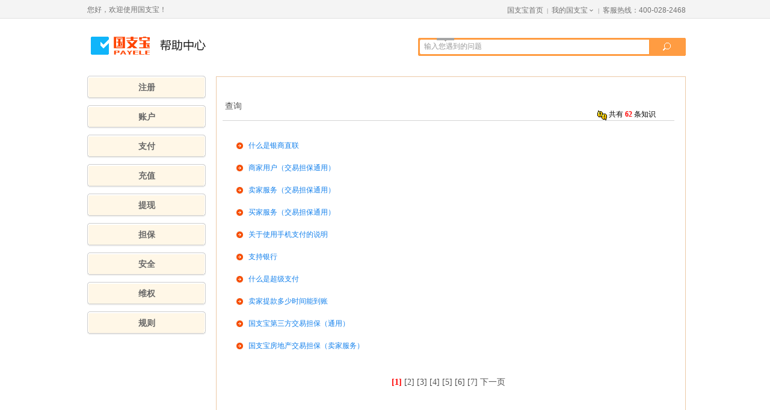

--- FILE ---
content_type: text/html
request_url: https://www.payele.com/support/index.php?modules=search&searchtype=&q=&setpage=1&name=1&brief=1&setid=0
body_size: 22414
content:
<!DOCTYPE html PUBLIC "-//W3C//DTD XHTML 1.0 Transitional//EN" "http://www.w3.org/TR/xhtml1/DTD/xhtml1-transitional.dtd"><meta http-equiv="X-UA-Compatible" content="IE=7" />
<STYLE type=text/css>
body { width:100%; margin:0 auto; padding:0; BACKGROUND-COLOR:#ffffff; font-size:12px; color:#3D362B; font-family:aria,Microsoft YaHei, sans-serif}
a { color:#585858; text-decoration:none}
a:hover {COLOR: #ff8800; TEXT-DECORATION:none}
.layoutbox {float:left;margin:0 auto;width:100%; padding:0;text-align:center; height:30px; font-size:12px;padding-top:0px;BACKGROUND: #f4f4f4;border-bottom:1px solid #E1E1E1; }
#c { margin:0 auto; width:1000px;height:30px; border-bottom:0px solid #E1E1E1;BACKGROUND: #f4f4f4}
#c1 { float:left;border:0px;margin:0 auto; width:400px;height:30px;padding-top:8px; font-size:12px; COLOR: #727272; text-align:left; }
#c2 { float:right;border:0px;margin:0 auto; width:500px;height:30px;padding-top:6px; font-size:12px; COLOR: #727272; font-family:aria,Microsoft YaHei, sans-serif; text-align:right;}
.topbottom {width:1000px;margin:0 auto; align:center;padding:0;text-align:center;margin-top:0px;height:70px;}
#box { float:left;margin:0 auto; width:1000px;}
#box1 {float:left;width:400px;padding-top:15px;text-align:left;height:55px;}
#box2 {float:right;width:500px; COLOR: #c9c9c9;font-size:14px; text-align:right;height:70px;}
#main {background: rgb(245, 246, 241); margin: 10px auto 0px; width: 1000px; padding-bottom: 10px;}
.top1 {font-size:12px; color:#727272; }
.line {font-size:9px; color:#989898; font-family:����, sans-serif}
/*����*/
.anylinkcss{
position:absolute;
FLOAT:left;
visibility: hidden;
border:1px solid #cccccc;
font:normal 12px Verdana;
z-index: 0;
width: 86px;
border-bottom: 1px solid #cccccc;
PADDING-top:29px;
MARGIN-TOP:-29px;
LINE-HEIGHT: 20px;
MARGIN-left:-10px;
}
</style>
<!--����-->
<div class="layoutbox">
<div id="c" align="center">
<div id="c1">
    <div align="left" style="margin-bottom:2px;margin-left:5px">���ã���ӭʹ�ù�֧����</div>
</div>
<div id="c2">
<div align="right" style="margin-top:3px;"><a class="top1" href='/'>��֧����ҳ</a>&nbsp;&nbsp;<span class="line">|</span>&nbsp;&nbsp;<a class="top1" href="/usercenter/" onClick="return clickreturnvalue()" onMouseover="dropdownmenu(this, event, 'anylinkmenutop')">�ҵĹ�֧��<img border="0" src="/images/do.gif" width="11" height="11"></a>&nbsp;&nbsp;<span class="line">|</span>&nbsp;&nbsp;�ͷ����ߣ�400-028-2468
</div></div>


<div id="anylinkmenutop" class="anylinkcss">
<div style="text-align:left;background:#F4F5F7;PADDING-bottom:5px;PADDING-top:10px;PADDING-left:10px;">
<a class="top1" href="/usercenter/guarantee.php">���׵���</a><br>
<a class="top1" href="/usercenter/indexp.php">֧��</a><br>
<a class="top1" href="/usercenter/safe.php">��ȫ����</a>
</div>
</div></div></div>
<script language="javascript">
var disappeardelay=250  //menu disappear speed onMouseout (in miliseconds)
var enableanchorlink=0 //Enable or disable the anchor link when clicked on? (1=e, 0=d)
var hidemenu_onclick=1 //hide menu when user clicks within menu? (1=yes, 0=no)

/////No further editting needed

var ie5=document.all
var ns6=document.getElementById&&!document.all

function getposOffset(what, offsettype){
var totaloffset=(offsettype=="left")? what.offsetLeft : what.offsetTop;
var parentEl=what.offsetParent;
while (parentEl!=null){
totaloffset=(offsettype=="left")? totaloffset+parentEl.offsetLeft : totaloffset+parentEl.offsetTop;
parentEl=parentEl.offsetParent;
}
return totaloffset;


}

function showhide(obj, e, visible, hidden){
if (ie5||ns6)
dropmenuobj.style.left=dropmenuobj.style.top=-500
if (e.type=="click" && obj.visibility==hidden || e.type=="mouseover")
obj.visibility=visible
else if (e.type=="click")
obj.visibility=hidden
}

function iecompattest(){
return (document.compatMode && document.compatMode!="BackCompat")? document.documentElement : document.body
}

function clearbrowseredge(obj, whichedge){
var edgeoffset=0
if (whichedge=="rightedge"){
var windowedge=ie5 && !window.opera? iecompattest().scrollLeft+iecompattest().clientWidth-15 : window.pageXOffset+window.innerWidth-15
dropmenuobj.contentmeasure=dropmenuobj.offsetWidth
if (windowedge-dropmenuobj.x < dropmenuobj.contentmeasure)
edgeoffset=dropmenuobj.contentmeasure-obj.offsetWidth
}
else{
var windowedge=ie5 && !window.opera? iecompattest().scrollTop+iecompattest().clientHeight-15 : window.pageYOffset+window.innerHeight-18
dropmenuobj.contentmeasure=dropmenuobj.offsetHeight
if (windowedge-dropmenuobj.y < dropmenuobj.contentmeasure)
edgeoffset=dropmenuobj.contentmeasure+obj.offsetHeight
}
return edgeoffset
}

function dropdownmenu(obj, e, dropmenuID){
if (window.event) event.cancelBubble=true
else if (e.stopPropagation) e.stopPropagation()
if (typeof dropmenuobj!="undefined") //hide previous menu
dropmenuobj.style.visibility="hidden"
clearhidemenu()
if (ie5||ns6){
obj.onmouseout=delayhidemenu
dropmenuobj=document.getElementById(dropmenuID)
if (hidemenu_onclick) dropmenuobj.onclick=function(){dropmenuobj.style.visibility='hidden'}
dropmenuobj.onmouseover=clearhidemenu
dropmenuobj.onmouseout=ie5? function(){ dynamichide(event)} : function(event){ dynamichide(event)}
showhide(dropmenuobj.style, e, "visible", "hidden")
dropmenuobj.x=getposOffset(obj, "left")
dropmenuobj.y=getposOffset(obj, "top")
dropmenuobj.style.left=dropmenuobj.x-clearbrowseredge(obj, "rightedge")+"px"
dropmenuobj.style.top=dropmenuobj.y-clearbrowseredge(obj, "bottomedge")+obj.offsetHeight+"px"
}
return clickreturnvalue()
}

function clickreturnvalue(){
if ((ie5||ns6) && !enableanchorlink) return false
else return true
}

function contains_ns6(a, b) {
while (b.parentNode)
if ((b = b.parentNode) == a)
return true;
return false;
}

function dynamichide(e){
if (ie5&&!dropmenuobj.contains(e.toElement))
delayhidemenu()
else if (ns6&&e.currentTarget!= e.relatedTarget&& !contains_ns6(e.currentTarget, e.relatedTarget))
delayhidemenu()
}

function delayhidemenu(){
delayhide=setTimeout("dropmenuobj.style.visibility='hidden'",disappeardelay)
}

function clearhidemenu(){
if (typeof delayhide!="undefined")
clearTimeout(delayhide)
}
</script>
<META content="text/html; charset=gb2312" http-equiv=Content-Type>
<HTML><HEAD><TITLE>��֧��</TITLE>
<style>
<!--
A {COLOR: #009; TEXT-DECORATION: none}
.no {text-decoration: none;line-height: 15px;}TD {FONT: 9pt aria,Microsoft YaHei}
.11 {COLOR: #25211B; FONT: 10.5pt;line-height: 18pt;}
-->
</style>
<STYLE type=text/css>TD {
FONT-SIZE: 9pt
}
A {
COLOR: #0000ff; TEXT-DECORATION: none
}
A:hover {
COLOR: #cc0000; TEXT-DECORATION: underline
}
a,area { blr:expression(this.onFocus=this.blur()) } /* for IE */
:focus { outline: none; } /* for Firefox */ 
.default {
FONT-SIZE: 10.5pt
}
.default {
FONT-SIZE: 10.5pt
}
TD {
FONT-FAMILY: arial
}
.f {
PADDING-LEFT: 15px; FONT-SIZE: 100%; WIDTH: 32em; WORD-BREAK: break-all; LINE-HEIGHT: 120%; WORD-WRAP: break-word
}
.tt {
FONT-SIZE: 15.5pt; LINE-HEIGHT: 30px
}
.txt { color:#1380EC;; font-size:12px;}
.font12 {font-size: 12px;
line-height: 16px;
}
.11 {COLOR: #25211B; FONT: 10.5pt;line-height: 18pt;}
.no {
COLOR: #666666; TEXT-DECORATION: none
}
.home1 {LINE-HEIGHT: 39px; WIDTH: 197px; BACKGROUND: url('images/19739.gif') no-repeat; FLOAT: left; HEIGHT: 39px; COLOR: #666666; FONT-SIZE: 10.5pt; FONT-WEIGHT: bold; PADDING-TOP: 0px; solid: 
}

</STYLE>
</HEAD>
<BODY text=#000000 bottomMargin=0 leftMargin=0 
topMargin=0 rightMargin=0>
<DIV align=center>
	<META http-equiv=Content-Type content="text/html; charset=gb2312">
<link rel="shortcut icon" href="favicon.ico">
<STYLE fprolloverstyle>
TD {
FONT: 12px font-family:aria,Microsoft YaHei, sans-serif
}
A {
COLOR: #666666; TEXT-DECORATION: none
}
A:hover {
COLOR: #cc0000; TEXT-DECORATION: underline
}
a,area { blr:expression(this.onFocus=this.blur()) } /* for IE */
:focus { outline: none; } /* for Firefox */ 
.t1 {
COLOR: #DC5834; FONT-SIZE: 10.5pt;FONT-WEIGHT: bold;
}
.t2 {
COLOR: #0253B7; FONT-SIZE: 10.5pt;FONT-WEIGHT: bold;
}
.home {
LINE-HEIGHT: 29px; WIDTH: 90px; BACKGROUND: url('images/h90.gif') no-repeat; FLOAT: left; HEIGHT: 29px; COLOR: #ffffff; FONT-SIZE: 10.5pt; FONT-WEIGHT: bold; PADDING-TOP: 0px; solid: 
}
.home {
COLOR: #fff; FONT-SIZE: 10.5pt
}
a:visited.home {
COLOR: #fff
}
a:hover.home {
COLOR: #ECC9A6
}
a:link.home {
COLOR: #fff
}
.home0 {
LINE-HEIGHT: 29px; WIDTH: 58px; BACKGROUND: url('images/th2.gif') no-repeat; FLOAT: left; HEIGHT: 29px; COLOR: #DC5834; FONT-SIZE: 10.5pt; PADDING-TOP: 0px; solid: 
}

.home1 {LINE-HEIGHT: 39px; WIDTH: 197px; BACKGROUND: url('images/19739.gif') no-repeat; FLOAT: left; HEIGHT: 39px; COLOR: #666666; FONT-SIZE: 10.5pt; FONT-WEIGHT: bold; PADDING-TOP: 0px; solid: 
}

.home2 {LINE-HEIGHT: 29px; WIDTH: 90px; BACKGROUND: url('images/b123.gif') no-repeat; FLOAT: left; HEIGHT: 29px; COLOR: #DC5834; FONT-SIZE: 10.5pt; FONT-WEIGHT: bold; PADDING-TOP: 0px; solid: 
}
.home3 {
LINE-HEIGHT: 28px; WIDTH: 90px; BACKGROUND: url('images/b1232.gif') no-repeat; FLOAT: left; HEIGHT: 28px; COLOR: #DC5834; FONT-SIZE: 10.5pt; FONT-WEIGHT: bold; PADDING-TOP: 0px; solid: 
}
.home4 {
LINE-HEIGHT: 28px;FONT-WEIGHT: bold; WIDTH: 90px; BACKGROUND: url('images/b1232.gif') no-repeat; FLOAT: left; HEIGHT: 28px; COLOR: #DC5834; FONT-SIZE: 10.5pt; PADDING-TOP: 0px; solid: 
}
.txt { color:#1380EC;; font-size:12px;}
</STYLE>
<BODY topmargin="0" leftmargin="0" rightmargin="0" bottommargin="0">
<div align="center">
<table border="0" cellspacing="0" cellpadding="0" width="1000" height="81">

<tr>
<td width="224"><div align="left">
<table width="100%" border="0" cellspacing="0" cellpadding="0">
<tr>
<td width="53%" align="center"><a href="https://www.payele.com/"><img border=0 src="images/fi_logo.gif" width="98" height="38"></a></td>
<td width="47%"><a href="index.htm"><img border="0" src="images/i_logo_h.gif" width="87" height="34"></a></td>
</tr>
</table>
</div></td>
<td width="184">��</td>
<td height="90" align="right" width="592"><table cellspacing="0" cellpadding="0">
<TR>
<TD height="5" vAlign="middle"></TD>
</TR>
</table>
<script charset='gb2312' type='text/javascript' src='searchhlep.js'></script>
<TABLE style="BORDER-COLLAPSE: collapse" id=table24 border=0 
borderColor=#dc5834 cellPadding=0 width=100>

<TR>
<TD 
height=25></TD></TR></TABLE></td>
</tr>

</table>
</div>
<TR>
</TD></TR></TABLE>
<div align="center">
</BODY></HTML></script><table border="0" width="1000" id="table234" height="213" cellspacing="0" cellpadding="0">
		<tr>
			<td width="186" valign="top">
			<table border="0" width="100%" id="table246" cellspacing="0" cellpadding="5">
				<tr>
					<td align="center"><a class="home1" href="index.php?modules=list&categoryid=1&classid=1">ע��</a></td>
				</tr>
				<tr>
					<td align="center"><a class="home1" href="index.php?modules=list&categoryid=1&classid=2">�˻�</span></a></td>
				</tr>
				<tr>
					<td align="center"><a class="home1" href="index.php?modules=list&categoryid=1&classid=5">֧��</a></td>
				</tr>
				<tr>
					<td align="center"><a class="home1" href="index.php?modules=list&categoryid=1&classid=12">��ֵ</a></td>
				</tr>
				<tr>
					<td align="center"><a class="home1" href="index.php?modules=list&categoryid=1&classid=13">����</a></td>
				</tr>
				<tr>
					<td align="center"><a class="home1" href="index.php?modules=list&categoryid=1&classid=15">����</a></td>
				</tr>
				<tr>
					<td align="center"><a class="home1" href="index.php?modules=list&categoryid=1&classid=16">��ȫ</a></td>
				</tr>
								<tr>
					<td align="center"><a class="home1" href="index.php?modules=list&categoryid=1&classid=17">άȨ</a></td>
				</tr>
				<tr>
					<td align="center"><a class="home1" href="index.php?modules=list&categoryid=1&classid=11">����</a></td>
				</tr>

				</table>
			</td>
			<td width="7">��</td>
			<td valign="top">
			<table border="0" width="100%"  height="6" cellspacing="0" cellpadding="0">
				<tr>
					<td></td>
				</tr>
			</table>
<table border="1" width="100%" id="table247" height="435" cellpadding="10" bordercolor="#ECC9A6" style="border-collapse: collapse">
<tr>
<td style="font-size: 12px;" valign="top">
<TABLE id=table248 style="BORDER-COLLAPSE: collapse" borderColor=#989898 cellPadding=0 width="99%" border=0>
<TR>
<TD width="50%" align="left" style="font-size: 14px;">����<body topmargin="0" leftmargin="0" rightmargin="0" bottommargin="0">

<p><span style="font-size: 10.5pt">&nbsp;��ѯ </span><font color="#808080"><span style="font-size: 9pt">

</span></font></p></TD>
<TD width="33%" style="font-size: 14px;" align="left"></TD>
<TD 
style="FONT-SIZE: 10.5pt; COLOR: #000000; LINE-HEIGHT: 20px" width="2%" height="23" valign="bottom">
<p style="margin-top:0; margin-bottom:0" align="center">
<img border="0" src="images/note.gif" width="16" height="16"> </TD>
<TD 
style="FONT-SIZE: 10.5pt;PADDING-left:3px; COLOR: #000000; LINE-HEIGHT: 20px" width="15%" height="23" valign="bottom" align="left">
<span style="font-size: 9pt">���� <b><font color="#FF0000">62</font> </b></span></font>
<span style="font-size: 9pt">��֪ʶ</span></font></TD></TR>
<TR>
<TD 
style="FONT-SIZE: 10.5pt; COLOR: #000000; LINE-HEIGHT: 20px" colspan="4">
<div style="width:100%; height:1px;border-top:1px solid #d4d4d4" /></div>
<TABLE id=table249 cellSpacing=0 cellPadding=5 
width="100%" border=0>

<tr>
<TD 
style="FONT-SIZE: 10.5pt; COLOR: #000000; LINE-HEIGHT: 20px">
<TABLE id=table250 
style="BORDER-COLLAPSE: collapse" 
borderColor=#CCCCCC cellSpacing=1 width="100%" 
border=0>

<TR>
<TD 
style="FONT-SIZE: 10.5pt; COLOR: #000000; LINE-HEIGHT: 20px">
<table border="0" width="420" id="table251" cellspacing="0" cellpadding="0"><tr>
<td height="8" width="770" style="font-style: normal; font-variant: normal; font-weight: normal; font-size: 9pt; font-family: aria, Microsoft YaHei; color: #3D362B"></td>
</tr></table>
<TABLE id=table252 cellSpacing=0 cellPadding=3 
width="100%" border=0>

<TR>
<TD width="98%" valign="top">
<TABLE id=table253 cellSpacing=0 cellPadding=5 
width="100%" border=0>

<tr>
<TD style="WORD-BREAK: break-all" class="11" valign="top" align="left">
<SPAN class=hangju 
id=zoom>
</SCRIPT>

<head>
<base target="_self">
</head>

<table border="0" width="100%" id="table1" cellpadding="0" cellspacing="0" height="28"><tr>
	<td width="29">
<p align="center">
<span style="font-size: 12px; ">
<img border="0" src="images/rr.gif" width="13" height="13"></td>
	<td align="left">
<P style="line-height:25px; margin-top:0; margin-bottom:0">
<span style="font-size: 12px; ">
<a class="txt" href="index.php?modules=show&id=1364">ʲô������ֱ��</a></font></td>
</tr></table></SCRIPT>

<head>
<base target="_self">
</head>

<table border="0" width="100%" id="table1" cellpadding="0" cellspacing="0" height="28"><tr>
	<td width="29">
<p align="center">
<span style="font-size: 12px; ">
<img border="0" src="images/rr.gif" width="13" height="13"></td>
	<td align="left">
<P style="line-height:25px; margin-top:0; margin-bottom:0">
<span style="font-size: 12px; ">
<a class="txt" href="index.php?modules=show&id=1360">�̼��û������׵���ͨ�ã�</a></font></td>
</tr></table></SCRIPT>

<head>
<base target="_self">
</head>

<table border="0" width="100%" id="table1" cellpadding="0" cellspacing="0" height="28"><tr>
	<td width="29">
<p align="center">
<span style="font-size: 12px; ">
<img border="0" src="images/rr.gif" width="13" height="13"></td>
	<td align="left">
<P style="line-height:25px; margin-top:0; margin-bottom:0">
<span style="font-size: 12px; ">
<a class="txt" href="index.php?modules=show&id=1344">���ҷ��񣨽��׵���ͨ�ã�</a></font></td>
</tr></table></SCRIPT>

<head>
<base target="_self">
</head>

<table border="0" width="100%" id="table1" cellpadding="0" cellspacing="0" height="28"><tr>
	<td width="29">
<p align="center">
<span style="font-size: 12px; ">
<img border="0" src="images/rr.gif" width="13" height="13"></td>
	<td align="left">
<P style="line-height:25px; margin-top:0; margin-bottom:0">
<span style="font-size: 12px; ">
<a class="txt" href="index.php?modules=show&id=1345">��ҷ��񣨽��׵���ͨ�ã�</a></font></td>
</tr></table></SCRIPT>

<head>
<base target="_self">
</head>

<table border="0" width="100%" id="table1" cellpadding="0" cellspacing="0" height="28"><tr>
	<td width="29">
<p align="center">
<span style="font-size: 12px; ">
<img border="0" src="images/rr.gif" width="13" height="13"></td>
	<td align="left">
<P style="line-height:25px; margin-top:0; margin-bottom:0">
<span style="font-size: 12px; ">
<a class="txt" href="index.php?modules=show&id=1221">����ʹ���ֻ�֧����˵��</a></font></td>
</tr></table></SCRIPT>

<head>
<base target="_self">
</head>

<table border="0" width="100%" id="table1" cellpadding="0" cellspacing="0" height="28"><tr>
	<td width="29">
<p align="center">
<span style="font-size: 12px; ">
<img border="0" src="images/rr.gif" width="13" height="13"></td>
	<td align="left">
<P style="line-height:25px; margin-top:0; margin-bottom:0">
<span style="font-size: 12px; ">
<a class="txt" href="index.php?modules=show&id=1346">֧������</a></font></td>
</tr></table></SCRIPT>

<head>
<base target="_self">
</head>

<table border="0" width="100%" id="table1" cellpadding="0" cellspacing="0" height="28"><tr>
	<td width="29">
<p align="center">
<span style="font-size: 12px; ">
<img border="0" src="images/rr.gif" width="13" height="13"></td>
	<td align="left">
<P style="line-height:25px; margin-top:0; margin-bottom:0">
<span style="font-size: 12px; ">
<a class="txt" href="index.php?modules=show&id=1340">ʲô�ǳ���֧��</a></font></td>
</tr></table></SCRIPT>

<head>
<base target="_self">
</head>

<table border="0" width="100%" id="table1" cellpadding="0" cellspacing="0" height="28"><tr>
	<td width="29">
<p align="center">
<span style="font-size: 12px; ">
<img border="0" src="images/rr.gif" width="13" height="13"></td>
	<td align="left">
<P style="line-height:25px; margin-top:0; margin-bottom:0">
<span style="font-size: 12px; ">
<a class="txt" href="index.php?modules=show&id=1307">����������ʱ���ܵ���</a></font></td>
</tr></table></SCRIPT>

<head>
<base target="_self">
</head>

<table border="0" width="100%" id="table1" cellpadding="0" cellspacing="0" height="28"><tr>
	<td width="29">
<p align="center">
<span style="font-size: 12px; ">
<img border="0" src="images/rr.gif" width="13" height="13"></td>
	<td align="left">
<P style="line-height:25px; margin-top:0; margin-bottom:0">
<span style="font-size: 12px; ">
<a class="txt" href="index.php?modules=show&id=1310">��֧�����������׵�����ͨ�ã�</a></font></td>
</tr></table></SCRIPT>

<head>
<base target="_self">
</head>

<table border="0" width="100%" id="table1" cellpadding="0" cellspacing="0" height="28"><tr>
	<td width="29">
<p align="center">
<span style="font-size: 12px; ">
<img border="0" src="images/rr.gif" width="13" height="13"></td>
	<td align="left">
<P style="line-height:25px; margin-top:0; margin-bottom:0">
<span style="font-size: 12px; ">
<a class="txt" href="index.php?modules=show&id=1311">��֧�����ز����׵��������ҷ���</a></font></td>
</tr></table></td>
</tr>
<TR>
<TD></TD></TR></TABLE>
</TD>
</TR>
<TR>
<TD width="98%">
<p align="center"><span style="font-size: 10.5pt"><b><font color=red>[1]</font></b> 
<a href='index.php?modules=search&searchtype=&q=&setpage=1&name=1&brief=1&setid=10'>[2]</a> 
<a href='index.php?modules=search&searchtype=&q=&setpage=1&name=1&brief=1&setid=20'>[3]</a> 
<a href='index.php?modules=search&searchtype=&q=&setpage=1&name=1&brief=1&setid=30'>[4]</a> 
<a href='index.php?modules=search&searchtype=&q=&setpage=1&name=1&brief=1&setid=40'>[5]</a> 
<a href='index.php?modules=search&searchtype=&q=&setpage=1&name=1&brief=1&setid=50'>[6]</a> 
<a href='index.php?modules=search&searchtype=&q=&setpage=1&name=1&brief=1&setid=60'>[7]</a> 
<a title='��һҳ' href='index.php?modules=search&searchtype=&q=&setpage=1&name=1&brief=1&setid=10'>��һҳ</a> 
</span></TD>
</TR>
<TR>
<TD width="98%" align="left">
</TD>
</TR>
<TR>
<TD width="98%" height="40">
</TD>
</TR></TABLE></TD></TR></TABLE></TD>
</tr>
</TABLE></TD></TR></TABLE></DIV>
<p></td>
</tr>
</table>
			</td>
		</tr>
	</table>
</div>
</DIV>
</BODY></HTML><SCRIPT language=JavaScript>
function tick() {
var years,months,days,hours, minutes, seconds;
var intYears,intMonths,intDays,intHours, intMinutes, intSeconds;
var today;
today = new Date(); //ϵͳ��ǰʱ��
intYears = today.getFullYear(); //�õ����,getFullYear()��getYear()������
intMonths = today.getMonth() + 1; //�õ��·ݣ�Ҫ��1
intDays = today.getDate(); //�õ�����
intHours = today.getHours(); //�õ�Сʱ 
intMinutes = today.getMinutes(); //�õ�����
intSeconds = today.getSeconds(); //�õ�����
years = intYears + ""; 
 
if(intMonths < 10 ){
months = "0" + intMonths +"-";
} else {
months = intMonths +"-";
}
if(intDays < 10 ){
days = "0" + intDays +" ";
} else {
days = intDays + " ";
}
if (intHours == 0) {
hours = "00:";
} else if (intHours < 10) {
hours = "0" + intHours+":";
} else {
hours = intHours + ":";
}
if (intMinutes < 10) {
minutes = "0"+intMinutes+":";
} else {
minutes = intMinutes+":";
}
if (intSeconds < 10) {
seconds = "0"+intSeconds+" ";
} else {
seconds = intSeconds+" ";
}
timeString = years;
Clock.innerHTML = timeString;
window.setTimeout("tick();", 1000);
}
window.onload = tick;
</SCRIPT>
<style type="text/css">
<!--
.ST {font-family: Arial, Helvetica, sans-serif}
-->
</style>
<table width="100%" height="130" border="0" cellpadding="0" cellspacing="0">
  <tr>
    <td height="130" background="images/bg_footer_0826.gif" valign="top"><table width="888" border="0" align="center" cellpadding="5" cellspacing="0">
        <tr>
          <td height="42">��</td>
        </tr>
        <tr>
          <td><div align="center"><span class="ST"><font color="#808080">
			<span style="font-size: 9pt"><FONT face=Arial>&copy;</FONT> 2010-<SPAN id="Clock"></SPAN> ��֧������Ȩ���У�δ�����ɣ�������ת��</span></font></div></td>
        </tr>
        </table>
    </td>
  </tr>
</table>
</body>
</html>


--- FILE ---
content_type: application/javascript
request_url: https://www.payele.com/support/searchhlep.js
body_size: 2541
content:
document.writeln("<!DOCTYPE>");
document.writeln("<head>");
document.writeln("<SCRIPT language=\"JavaScript\">");
document.writeln("<!--");
document.writeln("function makevisible(cur,which){");
document.writeln("if (which==0)");
document.writeln("cur.filters.alpha.opacity=100");
document.writeln("else");
document.writeln("cur.filters.alpha.opacity=90");
document.writeln("}");
document.writeln("\/\/-->");
document.writeln("<\/SCRIPT>");
document.writeln("<head>");
document.writeln("<STYLE type=text\/css>TD {");
document.writeln("FONT: 9pt aria,Microsoft YaHei;COLOR: #515151}");
document.writeln("A {COLOR: #515151; TEXT-DECORATION: none}");
document.writeln("A:hover {COLOR: #ff6600;TEXT-DECORATION: underline;}");
document.writeln("a,area { blr:expression(this.onFocus=this.blur()) } \/* for IE *\/");
document.writeln(":focus { outline: none; } \/* for Firefox *\/ ");
document.writeln("#con {");
document.writeln("FLOAT:right; border:0px; FONT-SIZE: 12px; MARGIN: 0px; PADDING:0px; WIDTH:445px; height:30px; BACKGROUND: url(\'\images\/so_txt.gif\');");
document.writeln("}");
document.writeln(".xiaink{float:left;}");
document.writeln(".s_btn{ALIGN: right; border:0px; MARGIN-TOP:0px;MARGIN-right:0px;PADDING-right:0px}");
document.writeln(".txtsearch {BACKGROUND: url(\'\')#ffffff; COLOR: #989898; width:345px; border:0px solid #ffffff;valign:top;MARGIN-TOP:7px;PADDING:0px; FONT-SIZE: 9pt; MARGIN-LEFT: 10px; LINE-HEIGHT: 15px; HEIGHT: 15px; TEXT-ALIGN: left;}");
document.writeln("<\/STYLE>");
document.writeln("<\/head>");
document.writeln("<DIV id=con>");
document.writeln("<form id=\"form1\" name=\"form1\" method=\"post\" action=\"\index.php?modules=search\">");
document.writeln("<div class=\"xiaink\">");
document.writeln("<input type=\"text\" name=\"q\" id=\"q\" class=\"txtsearch\" value=\"输入您遇到的问题\" onFocus=\"this.style.color=\'#989898\';if(this.value==\'输入您遇到的问题\')this.value=\'\';\" onBlur=\"this.style.color=\'#989898\';if(this.value==\'\')this.value=\'输入您遇到的问题\';\"\/>");
document.writeln("<\/div>");
document.writeln("<div class=\"s_btn\">");
document.writeln("<input name=\"button2\" type=\"image\" id=\"button2\" value=\"\" src=\"\images\/so_bn.gif\" width=60 height=30 align=\"right\" style=\"filter:alpha(opacity=90)\" onMouseOver=\"makevisible(this,0)\" onMouseOut=\"makevisible(this,1)\" \/>");
document.writeln("<\/div>");
document.writeln("<input type=\"hidden\" name=\"modules\" value=\"search\"><input type=\"hidden\" name=\"name\" value=\"1\"><INPUT type=hidden value=1 name=brief>");
document.writeln("<\/form>");
document.writeln("<\/DIV>");
document.writeln("<\/DIV>");